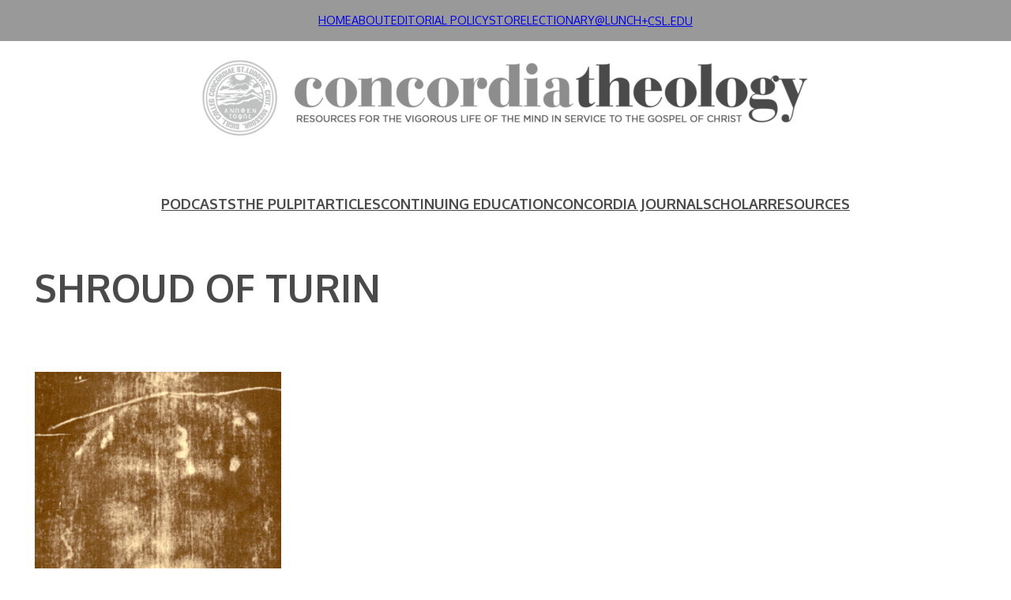

--- FILE ---
content_type: text/css
request_url: https://concordiatheology.org/wp-content/themes/csltheo/assets/styles/index.css?ver=1752748358
body_size: -309
content:
/* Child Theme Styles */
.page-template-lectionary-at-lunch #text h1 {
	color: #666;
	font-size: 32px;
	text-transform: capitalize;
}

.page-template-lectionary-at-lunch #text p span.verse {
	color: #666;
	font-size: 16px;
}

.page-template-lectionary-at-lunch .resource-content span.resource-content-name {
	color: #666;
    font-size: 24px;
    font-weight: 700;
}

.page-template-lectionary-at-lunch .resource-content p,
.page-template-lectionary-at-lunch .resource-content span.resource-content-description {
	color: #666;
	font-size: 16px;
}

.page-template-lectionary-at-lunch .resource-content a {
	color: #0000ee;
	text-decoration: underline;
}